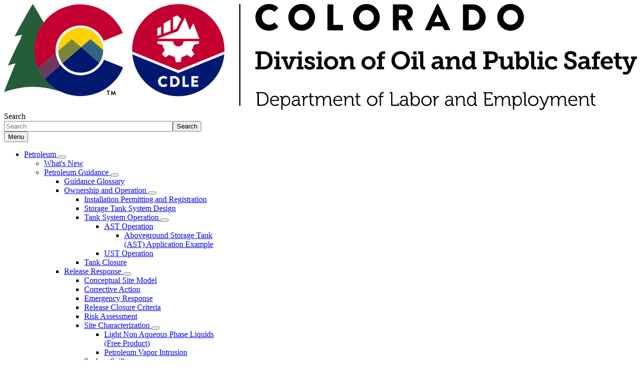

--- FILE ---
content_type: text/html; charset=UTF-8
request_url: https://ops.colorado.gov/Conveyance/HelpfulResources
body_size: 11805
content:
<!DOCTYPE html>
<html  lang="en" dir="ltr" prefix="content: http://purl.org/rss/1.0/modules/content/  dc: http://purl.org/dc/terms/  foaf: http://xmlns.com/foaf/0.1/  og: http://ogp.me/ns#  rdfs: http://www.w3.org/2000/01/rdf-schema#  schema: http://schema.org/  sioc: http://rdfs.org/sioc/ns#  sioct: http://rdfs.org/sioc/types#  skos: http://www.w3.org/2004/02/skos/core#  xsd: http://www.w3.org/2001/XMLSchema# ">
  <head>
    <script src="https://use.typekit.net/vvp7pty.js"></script>
    <script>try{Typekit.load({ async: true });}catch(e){}</script>
    <meta charset="utf-8" />
<noscript><style>form.antibot * :not(.antibot-message) { display: none !important; }</style>
</noscript><meta name="description" content="Industry and Jurisdictional ContactsLicensed Conveyance ContractorsLicensed Conveyance InspectorsDenver Fire Department Con" />
<link rel="canonical" href="https://ops.colorado.gov/Conveyance/HelpfulResources" />
<meta name="robots" content="index, follow" />
<meta name="google-site-verification" content="6qIxMBu2EC4va9KdscpnvaW6RlbAU7n-qDl5Ihe6iEY" />
<meta name="Generator" content="Drupal 10 (https://www.drupal.org)" />
<meta name="MobileOptimized" content="width" />
<meta name="HandheldFriendly" content="true" />
<meta name="viewport" content="width=device-width, initial-scale=1.0" />
<link rel="alternate" hreflang="en" href="https://ops.colorado.gov/Conveyance/HelpfulResources" />
<link rel="icon" href="/themes/custom/ci_xy/favicon.ico" type="image/vnd.microsoft.icon" />

    <title>Helpful Resources | Division of Oil and Public Safety logo</title>

        
    <link rel="stylesheet" media="all" href="/modules/custom/ci_admin_tweaks/css/ci_at_style.css?t75gux" />
<link rel="stylesheet" media="all" href="/modules/custom/ci_theme_options/css/ci_theme_style.css?t75gux" />
<link rel="stylesheet" media="all" href="/core/misc/components/progress.module.css?t75gux" />
<link rel="stylesheet" media="all" href="/core/misc/components/ajax-progress.module.css?t75gux" />
<link rel="stylesheet" media="all" href="/core/modules/system/css/components/align.module.css?t75gux" />
<link rel="stylesheet" media="all" href="/core/modules/system/css/components/fieldgroup.module.css?t75gux" />
<link rel="stylesheet" media="all" href="/core/modules/system/css/components/container-inline.module.css?t75gux" />
<link rel="stylesheet" media="all" href="/core/modules/system/css/components/clearfix.module.css?t75gux" />
<link rel="stylesheet" media="all" href="/core/modules/system/css/components/details.module.css?t75gux" />
<link rel="stylesheet" media="all" href="/core/modules/system/css/components/hidden.module.css?t75gux" />
<link rel="stylesheet" media="all" href="/core/modules/system/css/components/item-list.module.css?t75gux" />
<link rel="stylesheet" media="all" href="/core/modules/system/css/components/js.module.css?t75gux" />
<link rel="stylesheet" media="all" href="/core/modules/system/css/components/nowrap.module.css?t75gux" />
<link rel="stylesheet" media="all" href="/core/modules/system/css/components/position-container.module.css?t75gux" />
<link rel="stylesheet" media="all" href="/core/modules/system/css/components/reset-appearance.module.css?t75gux" />
<link rel="stylesheet" media="all" href="/core/modules/system/css/components/resize.module.css?t75gux" />
<link rel="stylesheet" media="all" href="/core/modules/system/css/components/system-status-counter.css?t75gux" />
<link rel="stylesheet" media="all" href="/core/modules/system/css/components/system-status-report-counters.css?t75gux" />
<link rel="stylesheet" media="all" href="/core/modules/system/css/components/system-status-report-general-info.css?t75gux" />
<link rel="stylesheet" media="all" href="/core/modules/system/css/components/tablesort.module.css?t75gux" />
<link rel="stylesheet" media="all" href="/modules/contrib/bootstrap_paragraphs/css/bootstrap-paragraphs.min.css?t75gux" />
<link rel="stylesheet" media="all" href="/modules/contrib/bootstrap_paragraphs/css/bootstrap-paragraphs-columns.min.css?t75gux" />
<link rel="stylesheet" media="all" href="/modules/contrib/bootstrap_paragraphs/css/bootstrap-paragraphs-colors.css?t75gux" />
<link rel="stylesheet" media="all" href="/modules/contrib/cacheflush/css/cacheflush.menu.css?t75gux" />
<link rel="stylesheet" media="all" href="/modules/contrib/ckeditor_accordion/css/accordion.frontend.css?t75gux" />
<link rel="stylesheet" media="all" href="/modules/contrib/google_cse/css/google_cse.css?t75gux" />
<link rel="stylesheet" media="all" href="/modules/contrib/google_cse/css/no_watermark.css?t75gux" />
<link rel="stylesheet" media="all" href="/modules/contrib/paragraphs/css/paragraphs.unpublished.css?t75gux" />
<link rel="stylesheet" media="all" href="/modules/contrib/social_media_links/css/social_media_links.theme.css?t75gux" />
<link rel="stylesheet" media="all" href="/modules/contrib/tb_megamenu/dist/base.css?t75gux" />
<link rel="stylesheet" media="all" href="/modules/contrib/tb_megamenu/dist/styles.css?t75gux" />
<link rel="stylesheet" media="all" href="/modules/contrib/webform/modules/webform_bootstrap/css/webform_bootstrap.css?t75gux" />
<link rel="stylesheet" media="all" href="/themes/custom/ci_xy/css/style.css?t75gux" />
<link rel="stylesheet" media="all" href="/sites/ops/files/asset_injector/css/webform_email_handler_temp_css_fix_barry_tyler_co-f7b9202a8bd60ff489b10e84aef3d94c.css?t75gux" />

    <script type="application/json" data-drupal-selector="drupal-settings-json">{"path":{"baseUrl":"\/","pathPrefix":"","currentPath":"node\/10566","currentPathIsAdmin":false,"isFront":false,"currentLanguage":"en"},"pluralDelimiter":"\u0003","suppressDeprecationErrors":true,"gtag":{"tagId":"G-T0KWJN6D8Q","consentMode":false,"otherIds":[],"events":[],"additionalConfigInfo":[]},"ajaxPageState":{"libraries":"[base64]","theme":"ci_xy","theme_token":null},"ajaxTrustedUrl":{"\/search\/search":true},"ckeditorAccordion":{"accordionStyle":{"collapseAll":1,"keepRowsOpen":1,"animateAccordionOpenAndClose":1,"openTabsWithHash":1,"allowHtmlInTitles":0}},"bootstrap":{"forms_has_error_value_toggle":1,"popover_enabled":1,"popover_animation":1,"popover_auto_close":1,"popover_container":"body","popover_content":"","popover_delay":"0","popover_html":0,"popover_placement":"right","popover_selector":"","popover_title":"","popover_trigger":"click","tooltip_enabled":1,"tooltip_animation":1,"tooltip_container":"body","tooltip_delay":"0","tooltip_html":0,"tooltip_placement":"auto left","tooltip_selector":"","tooltip_trigger":"hover"},"TBMegaMenu":{"TBElementsCounter":{"column":null},"theme":"ci_xy","c8cbd2af-f460-49ae-9f26-ac31144e2b99":{"arrows":"1"}},"googlePSE":{"language":"en","displayWatermark":0},"user":{"uid":0,"permissionsHash":"b33206052aa446a23cfdf105ed972cc31eeaba734c995dd556ffc40de8fec4d9"}}</script>
<script src="/core/misc/drupalSettingsLoader.js?v=10.5.6"></script>
<script src="/modules/contrib/google_tag/js/gtag.js?t75gux"></script>

  </head>
  <body class="path-node page-node-type-page has-glyphicons">
    <div class="site-wrapper">
      <a href="#main-content" class="visually-hidden focusable skip-link">
        Skip to main content
      </a>
      
        <div class="dialog-off-canvas-main-canvas" data-off-canvas-main-canvas>
    

<header>
    
  <div class="region region-co-branding">
    
    <div class="container">
        
    </div>
  </div>

      <div class="header">
    <div class="row">
      <div class="container">
        <div class="col-sm-7">
            <div class="region region-global-header">
                  <a class="header__logo navbar-btn" href="/" aria-label="Division of Oil and Public Safety logo" title="Division of Oil and Public Safety logo" rel="home">
        <img class="header__logo--image" src="/sites/ops/files/logo.svg" alt="Division of Oil and Public Safety logo" />
      </a>
      
  </div>

        </div>
        <div class="col-sm-5">
          <div class="header__search googlesearch">
            <div class="search-block-form google-cse block block-search block-search-form-block" data-drupal-selector="search-block-form" id="block-searchform" role="search">
  
    
      <form action="/search/search" method="get" id="search-block-form" accept-charset="UTF-8">
  <div class="form-item js-form-item form-type-search js-form-type-search form-item-keys js-form-item-keys form-no-label form-group">
      <label for="edit-keys" class="control-label sr-only">Search</label>
  
  
  <div class="input-group"><input title="Enter the terms you wish to search for." data-drupal-selector="edit-keys" class="form-search form-control" placeholder="Search" type="search" id="edit-keys" name="keys" value="" size="40" maxlength="128" data-toggle="tooltip" /><span class="input-group-btn"><button  type="submit" value="Search" class="button js-form-submit form-submit btn" >Search</button></span></div>

  
  
  </div>
<div class="form-actions form-group js-form-wrapper form-wrapper" data-drupal-selector="edit-actions" id="edit-actions"></div>

</form>

  </div>

          </div>
        </div>
      </div>
    </div>
  </div>
  

                                                                          <div class="top-nav-wrapper">
          <div class="top-nav color__brand-dark-blue">
            <div class="container">
                                                                                                                                                                                                                                                                                                                                                                                                                                                                                                                                                                                                                                                                                                <div class="region region-navigation">
    <section id="block-ci-xy-mainnavigation" class="block block-tb-megamenu block-tb-megamenu-menu-blockmain clearfix">
  
    

      <nav  class="tbm tbm-main tbm-arrows" id="c8cbd2af-f460-49ae-9f26-ac31144e2b99" data-breakpoint="1200" aria-label="Main">
      <button class="tbm-button" type="button">
      <div class="tbm-button-hamburger-menu-text">Menu</div>
      <span class="tbm-button-container">
        <span></span>
        <span></span>
        <span></span>
        <span></span>
      </span>
    </button>
    <div class="tbm-collapse ">
    <ul  class="tbm-nav level-0 items-8" >
                        
  <li  class="tbm-item level-1 tbm-item--has-dropdown" aria-level="1">
      <div class="tbm-link-container color__brand-dark-blue">
            <a href="/petroleum" class="tbm-link level-1">
                Petroleum
          </a>
                <button aria-controls="menu-item-b96bbe2d3bcc2b1b549130d7cb45ec74" aria-expanded="off" class="tbm-submenu-toggle  always-show color__brand-dark-blue"> <span class="visually-hidden">Toggle Petroleum  submenu</span></button>
          </div>
    <div  class="tbm-submenu tbm-item-child tbm-has-width" style="width: 290px;" id="menu-item-b96bbe2d3bcc2b1b549130d7cb45ec74">
      <div class="color__brand-dark-blue">
  <div  class="tbm-row">
          <div  class="tbm-column span12">
  <div class="tbm-column-inner">
               <ul  class="tbm-subnav level-1 items-18">
                      
  <li  class="tbm-item level-2" aria-level="2">
      <div class="tbm-link-container color__brand-dark-blue">
            <a href="/Petroleum/WhatsNew" class="tbm-link level-2">
                What&#039;s New
          </a>
            </div>
    
</li>

                        
  <li  class="tbm-item level-2 tbm-item--has-flyout" aria-level="2">
      <div class="tbm-link-container color__brand-dark-blue">
            <a href="/Petroleum/Guidance/Welcome" class="tbm-link level-2">
                Petroleum Guidance
          </a>
                <button aria-controls="menu-item-e676e4eb67109434d9438f00439df7ad" aria-expanded="off" class="tbm-submenu-toggle  always-show color__brand-dark-blue"> <span class="visually-hidden">Toggle Petroleum Guidance  submenu</span></button>
          </div>
    <div  class="tbm-submenu tbm-item-child tbm-has-width" style="width: 290px;" id="menu-item-e676e4eb67109434d9438f00439df7ad">
      <div class="color__brand-dark-blue">
  <div  class="tbm-row">
          <div  class="tbm-column span12">
  <div class="tbm-column-inner">
               <ul  class="tbm-subnav level-2 items-4">
                      
  <li  class="tbm-item level-3" aria-level="3">
      <div class="tbm-link-container color__brand-dark-blue">
            <a href="/Petroleum/GuidanceGlossary" class="tbm-link level-3">
                Guidance Glossary
          </a>
            </div>
    
</li>

                        
  <li  class="tbm-item level-3 tbm-item--has-flyout" aria-level="3">
      <div class="tbm-link-container color__brand-dark-blue">
            <a href="/ownership-and-operation" class="tbm-link level-3">
                Ownership and Operation
          </a>
                <button aria-controls="menu-item-7acdbc7158b2e64c9789e3cf85cc5fce" aria-expanded="off" class="tbm-submenu-toggle  always-show color__brand-dark-blue"> <span class="visually-hidden">Toggle Ownership and Operation  submenu</span></button>
          </div>
    <div  class="tbm-submenu tbm-item-child tbm-has-width" style="width: 290px;" id="menu-item-7acdbc7158b2e64c9789e3cf85cc5fce">
      <div class="color__brand-dark-blue">
  <div  class="tbm-row">
          <div  class="tbm-column span12">
  <div class="tbm-column-inner">
               <ul  class="tbm-subnav level-3 items-4">
                      
  <li  class="tbm-item level-4" aria-level="4">
      <div class="tbm-link-container color__brand-dark-blue">
            <a href="/petroleum/petroleum-guidance/ownership-and-operation/installation-permitting-and-registration" class="tbm-link level-4">
                Installation Permitting and Registration
          </a>
            </div>
    
</li>

                      
  <li  class="tbm-item level-4" aria-level="4">
      <div class="tbm-link-container color__brand-dark-blue">
            <a href="/petroleum/petroleum-guidance/ownership-and-operation/storage-tank-system-design" class="tbm-link level-4">
                Storage Tank System Design
          </a>
            </div>
    
</li>

                        
  <li  class="tbm-item level-4 tbm-item--has-flyout" aria-level="4">
      <div class="tbm-link-container color__brand-dark-blue">
            <a href="/petroleum/petroleum-guidance/ownership-and-operation/tank-system-operation" class="tbm-link level-4">
                Tank System Operation
          </a>
                <button aria-controls="menu-item-81204df58111eee1755ca2fe77b754d6" aria-expanded="off" class="tbm-submenu-toggle  always-show color__brand-dark-blue"> <span class="visually-hidden">Toggle Tank System Operation  submenu</span></button>
          </div>
    <div  class="tbm-submenu tbm-item-child tbm-has-width" style="width: 290px;" id="menu-item-81204df58111eee1755ca2fe77b754d6">
      <div class="color__brand-dark-blue">
  <div  class="tbm-row">
          <div  class="tbm-column span12">
  <div class="tbm-column-inner">
               <ul  class="tbm-subnav level-4 items-2">
                              
  <li  class="tbm-item level-5 tbm-group" aria-level="5">
      <div class="tbm-link-container color__brand-dark-blue">
            <a href="/petroleum/petroleum-guidance/ownership-and-operation/tank-system-operation/ast-operation" class="tbm-link level-5 tbm-group-title">
                AST Operation
          </a>
            </div>
    <div  class="tbm-group-container tbm-item-child" id="menu-item-accf54efdd7db115a680689a6e39da29">
      <div class="color__brand-dark-blue">
  <div  class="tbm-row">
          <div  class="tbm-column span12">
  <div class="tbm-column-inner">
               <ul  class="tbm-subnav level-5 items-1">
                      
  <li  class="tbm-item level-6" aria-level="6">
      <div class="tbm-link-container color__brand-dark-blue">
            <a href="/petroleum/petroleum-guidance/ownership-and-operation/tank-system-operation/ast-operation-0" class="tbm-link level-6">
                Aboveground Storage Tank (AST) Application Example
          </a>
            </div>
    
</li>

  </ul>

      </div>
</div>

      </div>
</div>
  </div>

</li>

                      
  <li  class="tbm-item level-5" aria-level="5">
      <div class="tbm-link-container color__brand-dark-blue">
            <a href="/petroleum/petroleum-guidance/ownership-and-operation/tank-system-operation/ust-operation" class="tbm-link level-5">
                UST Operation
          </a>
            </div>
    
</li>

  </ul>

      </div>
</div>

      </div>
</div>
  </div>

</li>

                      
  <li  class="tbm-item level-4" aria-level="4">
      <div class="tbm-link-container color__brand-dark-blue">
            <a href="/petroleum/petroleum-guidance/ownership-and-operation/tank-closure" class="tbm-link level-4">
                Tank Closure
          </a>
            </div>
    
</li>

  </ul>

      </div>
</div>

      </div>
</div>
  </div>

</li>

                        
  <li  class="tbm-item level-3 tbm-item--has-flyout" aria-level="3">
      <div class="tbm-link-container color__brand-dark-blue">
            <a href="/petroleum/petroleum-guidance/release-response" class="tbm-link level-3">
                Release Response
          </a>
                <button aria-controls="menu-item-03e0f4cb36270ac206dfc567fb5c8deb" aria-expanded="off" class="tbm-submenu-toggle  always-show color__brand-dark-blue"> <span class="visually-hidden">Toggle Release Response  submenu</span></button>
          </div>
    <div  class="tbm-submenu tbm-item-child tbm-has-width" style="width: 290px;" id="menu-item-03e0f4cb36270ac206dfc567fb5c8deb">
      <div class="color__brand-dark-blue">
  <div  class="tbm-row">
          <div  class="tbm-column span12">
  <div class="tbm-column-inner">
               <ul  class="tbm-subnav level-3 items-7">
                      
  <li  class="tbm-item level-4" aria-level="4">
      <div class="tbm-link-container color__brand-dark-blue">
            <a href="/Petroleum/Guidance/ConceptualSiteModel" class="tbm-link level-4">
                Conceptual Site Model
          </a>
            </div>
    
</li>

                      
  <li  class="tbm-item level-4" aria-level="4">
      <div class="tbm-link-container color__brand-dark-blue">
            <a href="/petroleum/petroleum-guidance/release-response/corrective-action" class="tbm-link level-4">
                Corrective Action
          </a>
            </div>
    
</li>

                      
  <li  class="tbm-item level-4" aria-level="4">
      <div class="tbm-link-container color__brand-dark-blue">
            <a href="/release-response/emergency-response" class="tbm-link level-4">
                Emergency Response
          </a>
            </div>
    
</li>

                      
  <li  class="tbm-item level-4" aria-level="4">
      <div class="tbm-link-container color__brand-dark-blue">
            <a href="/petroleum/petroleum-guidance/release-response/release-closure-criteria" class="tbm-link level-4">
                Release Closure Criteria
          </a>
            </div>
    
</li>

                      
  <li  class="tbm-item level-4" aria-level="4">
      <div class="tbm-link-container color__brand-dark-blue">
            <a href="/Petroleum/Guidance/RiskAssessment" class="tbm-link level-4">
                Risk Assessment
          </a>
            </div>
    
</li>

                        
  <li  class="tbm-item level-4 tbm-item--has-flyout" aria-level="4">
      <div class="tbm-link-container color__brand-dark-blue">
            <a href="/petroleum/petroleum-guidance/release-response/site-characterization" class="tbm-link level-4">
                Site Characterization
          </a>
                <button aria-controls="menu-item-ec810b001da7420d8dbed40b426b3b83" aria-expanded="off" class="tbm-submenu-toggle  always-show color__brand-dark-blue"> <span class="visually-hidden">Toggle Site Characterization  submenu</span></button>
          </div>
    <div  class="tbm-submenu tbm-item-child tbm-has-width" style="width: 290px;" id="menu-item-ec810b001da7420d8dbed40b426b3b83">
      <div class="color__brand-dark-blue">
  <div  class="tbm-row">
          <div  class="tbm-column span12">
  <div class="tbm-column-inner">
               <ul  class="tbm-subnav level-4 items-2">
                      
  <li  class="tbm-item level-5" aria-level="5">
      <div class="tbm-link-container color__brand-dark-blue">
            <a href="/Petroleum/Guidance/ReleaseResponse/LNAPL" class="tbm-link level-5">
                Light Non Aqueous Phase Liquids (Free Product)
          </a>
            </div>
    
</li>

                      
  <li  class="tbm-item level-5" aria-level="5">
      <div class="tbm-link-container color__brand-dark-blue">
            <a href="/petroleum/guidance/PetroleumVaporIntrusion" class="tbm-link level-5">
                Petroleum Vapor Intrusion
          </a>
            </div>
    
</li>

  </ul>

      </div>
</div>

      </div>
</div>
  </div>

</li>

                      
  <li  class="tbm-item level-4" aria-level="4">
      <div class="tbm-link-container color__brand-dark-blue">
            <a href="/Petroleum/Guidance/SurfaceSpill" class="tbm-link level-4">
                Surface Spill
          </a>
            </div>
    
</li>

  </ul>

      </div>
</div>

      </div>
</div>
  </div>

</li>

                        
  <li  class="tbm-item level-3 tbm-item--has-flyout" aria-level="3">
      <div class="tbm-link-container color__brand-dark-blue">
            <a href="/petroleum/petroleum-guidance/reimbursement" class="tbm-link level-3">
                Reimbursement
          </a>
                <button aria-controls="menu-item-3fbd1b5069af2038f4b7648f2ffaa22a" aria-expanded="off" class="tbm-submenu-toggle  always-show color__brand-dark-blue"> <span class="visually-hidden">Toggle Reimbursement  submenu</span></button>
          </div>
    <div  class="tbm-submenu tbm-item-child tbm-has-width" style="width: 290px;" id="menu-item-3fbd1b5069af2038f4b7648f2ffaa22a">
      <div class="color__brand-dark-blue">
  <div  class="tbm-row">
          <div  class="tbm-column span12">
  <div class="tbm-column-inner">
               <ul  class="tbm-subnav level-3 items-6">
                      
  <li  class="tbm-item level-4" aria-level="4">
      <div class="tbm-link-container color__brand-dark-blue">
            <a href="/financial-responsibility" class="tbm-link level-4">
                Financial Responsibility
          </a>
            </div>
    
</li>

                      
  <li  class="tbm-item level-4" aria-level="4">
      <div class="tbm-link-container color__brand-dark-blue">
            <a href="/fund-eligibility" class="tbm-link level-4">
                Fund Eligibility
          </a>
            </div>
    
</li>

                      
  <li  class="tbm-item level-4" aria-level="4">
      <div class="tbm-link-container color__brand-dark-blue">
            <a href="/petroleum/petroleum-guidance/reimbursement/how-do-i-get-reimbursed" class="tbm-link level-4">
                How Do I Get Reimbursed?
          </a>
            </div>
    
</li>

                      
  <li  class="tbm-item level-4" aria-level="4">
      <div class="tbm-link-container color__brand-dark-blue">
            <a href="/petroleum/petroleum-guidance/reimbursement/how-payments-are-made" class="tbm-link level-4">
                How Payments are Made
          </a>
            </div>
    
</li>

                      
  <li  class="tbm-item level-4" aria-level="4">
      <div class="tbm-link-container color__brand-dark-blue">
            <a href="/petroleum/petroleum-guidance/reimbursement/how-to-protest-a-fund-payment-report" class="tbm-link level-4">
                How to Protest a Fund Payment Report
          </a>
            </div>
    
</li>

                      
  <li  class="tbm-item level-4" aria-level="4">
      <div class="tbm-link-container color__brand-dark-blue">
            <a href="/petroleum/petroleum-guidance/reimbursement/audits" class="tbm-link level-4">
                Audits
          </a>
            </div>
    
</li>

  </ul>

      </div>
</div>

      </div>
</div>
  </div>

</li>

  </ul>

      </div>
</div>

      </div>
</div>
  </div>

</li>

                      
  <li  class="tbm-item level-2" aria-level="2">
      <div class="tbm-link-container color__brand-dark-blue">
            <a href="/Petroleum/DataDocuments" class="tbm-link level-2">
                Data &amp; Documents
          </a>
            </div>
    
</li>

                      
  <li  class="tbm-item level-2" aria-level="2">
      <div class="tbm-link-container color__brand-dark-blue">
            <a href="/Petroleum/maps" class="tbm-link level-2">
                Maps
          </a>
            </div>
    
</li>

                        
  <li  class="tbm-item level-2 tbm-item--has-flyout" aria-level="2">
      <div class="tbm-link-container color__brand-dark-blue">
            <a href="/Petroleum/TankCompliance" class="tbm-link level-2">
                Tank Compliance
          </a>
                <button aria-controls="menu-item-e5e4e6118bbbe17a6b49eba07b45de31" aria-expanded="off" class="tbm-submenu-toggle  always-show color__brand-dark-blue"> <span class="visually-hidden">Toggle Tank Compliance  submenu</span></button>
          </div>
    <div  class="tbm-submenu tbm-item-child tbm-has-width" style="width: 290px;" id="menu-item-e5e4e6118bbbe17a6b49eba07b45de31">
      <div class="color__brand-dark-blue">
  <div  class="tbm-row">
          <div  class="tbm-column span12">
  <div class="tbm-column-inner">
               <ul  class="tbm-subnav level-2 items-3">
                      
  <li  class="tbm-item level-3" aria-level="3">
      <div class="tbm-link-container color__brand-dark-blue">
            <a href="/Petroleum/TankCompliance/Forms" class="tbm-link level-3">
                TC Forms
          </a>
            </div>
    
</li>

                      
  <li  class="tbm-item level-3" aria-level="3">
      <div class="tbm-link-container color__brand-dark-blue">
            <a href="/Petroleum/TankCompliance/HelpfulResourcesDocuments" class="tbm-link level-3">
                Helpful Resources &amp; Documents
          </a>
            </div>
    
</li>

                      
  <li  class="tbm-item level-3" aria-level="3">
      <div class="tbm-link-container color__brand-dark-blue">
            <a href="/Petroleum/TankCompliance/FAQs" class="tbm-link level-3">
                FAQs
          </a>
            </div>
    
</li>

  </ul>

      </div>
</div>

      </div>
</div>
  </div>

</li>

                        
  <li  class="tbm-item level-2 tbm-item--has-flyout" aria-level="2">
      <div class="tbm-link-container color__brand-dark-blue">
            <a href="/Petroleum/LiquefiedCompressedGases" class="tbm-link level-2">
                Liquefied and Compressed Gases
          </a>
                <button aria-controls="menu-item-3c9f3d8bc5c66aa5f571b0e5432453f2" aria-expanded="off" class="tbm-submenu-toggle  always-show color__brand-dark-blue"> <span class="visually-hidden">Toggle Liquefied and Compressed Gases  submenu</span></button>
          </div>
    <div  class="tbm-submenu tbm-item-child tbm-has-width" style="width: 290px;" id="menu-item-3c9f3d8bc5c66aa5f571b0e5432453f2">
      <div class="color__brand-dark-blue">
  <div  class="tbm-row">
          <div  class="tbm-column span12">
  <div class="tbm-column-inner">
               <ul  class="tbm-subnav level-2 items-2">
                      
  <li  class="tbm-item level-3" aria-level="3">
      <div class="tbm-link-container color__brand-dark-blue">
            <a href="/Petroleum/LiquefiedCompressedGases/LiquefiedPetroleumGas" class="tbm-link level-3">
                Liquefied Petroleum Gas
          </a>
            </div>
    
</li>

                      
  <li  class="tbm-item level-3" aria-level="3">
      <div class="tbm-link-container color__brand-dark-blue">
            <a href="/Petroleum/LiquefiedCompressedGases/NaturalGas" class="tbm-link level-3">
                Natural Gas
          </a>
            </div>
    
</li>

  </ul>

      </div>
</div>

      </div>
</div>
  </div>

</li>

                      
  <li  class="tbm-item level-2" aria-level="2">
      <div class="tbm-link-container color__brand-dark-blue">
            <a href="/Petroleum/RetailHydrogenFueling" class="tbm-link level-2">
                Retail Hydrogen Fueling
          </a>
            </div>
    
</li>

                        
  <li  class="tbm-item level-2 tbm-item--has-flyout" aria-level="2">
      <div class="tbm-link-container color__brand-dark-blue">
            <a href="/Petroleum/WeightsMeasures" class="tbm-link level-2">
                Weights and Measures
          </a>
                <button aria-controls="menu-item-efefed1e3c2ea9e3c16e0ae68624df4e" aria-expanded="off" class="tbm-submenu-toggle  always-show color__brand-dark-blue"> <span class="visually-hidden">Toggle Weights and Measures  submenu</span></button>
          </div>
    <div  class="tbm-submenu tbm-item-child tbm-has-width" style="width: 290px;" id="menu-item-efefed1e3c2ea9e3c16e0ae68624df4e">
      <div class="color__brand-dark-blue">
  <div  class="tbm-row">
          <div  class="tbm-column span12">
  <div class="tbm-column-inner">
               <ul  class="tbm-subnav level-2 items-4">
                      
  <li  class="tbm-item level-3" aria-level="3">
      <div class="tbm-link-container color__brand-dark-blue">
            <a href="/Petroleum/WeightsMeasures/RSA" class="tbm-link level-3">
                Registered Service Agencies
          </a>
            </div>
    
</li>

                      
  <li  class="tbm-item level-3" aria-level="3">
      <div class="tbm-link-container color__brand-dark-blue">
            <a href="/Petroleum/WeightsMeasures/RMFD" class="tbm-link level-3">
                Retail Motor Fuel Devices
          </a>
            </div>
    
</li>

                      
  <li  class="tbm-item level-3" aria-level="3">
      <div class="tbm-link-container color__brand-dark-blue">
            <a href="/Petroleum/WeightsMeasures/RFM" class="tbm-link level-3">
                Refined Fuel Meters
          </a>
            </div>
    
</li>

                      
  <li  class="tbm-item level-3" aria-level="3">
      <div class="tbm-link-container color__brand-dark-blue">
            <a href="/Petroleum/WeightsMeasures/FAQs" class="tbm-link level-3">
                FAQs
          </a>
            </div>
    
</li>

  </ul>

      </div>
</div>

      </div>
</div>
  </div>

</li>

                        
  <li  class="tbm-item level-2 tbm-item--has-flyout" aria-level="2">
      <div class="tbm-link-container color__brand-dark-blue">
            <a href="/Petroleum/Remediation" class="tbm-link level-2">
                Remediation
          </a>
                <button aria-controls="menu-item-3d4c126ae4928b1a459fb604b5c2315d" aria-expanded="off" class="tbm-submenu-toggle  always-show color__brand-dark-blue"> <span class="visually-hidden">Toggle Remediation  submenu</span></button>
          </div>
    <div  class="tbm-submenu tbm-item-child tbm-has-width" style="width: 290px;" id="menu-item-3d4c126ae4928b1a459fb604b5c2315d">
      <div class="color__brand-dark-blue">
  <div  class="tbm-row">
          <div  class="tbm-column span12">
  <div class="tbm-column-inner">
               <ul  class="tbm-subnav level-2 items-10">
                      
  <li  class="tbm-item level-3" aria-level="3">
      <div class="tbm-link-container color__brand-dark-blue">
            <a href="/Petroleum/Remediation/CertifiedLaboratories" class="tbm-link level-3">
                Certified Laboratories
          </a>
            </div>
    
</li>

                      
  <li  class="tbm-item level-3" aria-level="3">
      <div class="tbm-link-container color__brand-dark-blue">
            <a href="/Petroleum/Remediation/ReportFormats" class="tbm-link level-3">
                Report Formats
          </a>
            </div>
    
</li>

                      
  <li  class="tbm-item level-3" aria-level="3">
      <div class="tbm-link-container color__brand-dark-blue">
            <a href="/Petroleum/Remediation/GuidanceDocuments" class="tbm-link level-3">
                Guidance Documents
          </a>
            </div>
    
</li>

                      
  <li  class="tbm-item level-3" aria-level="3">
      <div class="tbm-link-container color__brand-dark-blue">
            <a href="/Petroleum/Remediation/StateLeadProgram" class="tbm-link level-3">
                State Lead Program
          </a>
            </div>
    
</li>

                      
  <li  class="tbm-item level-3" aria-level="3">
      <div class="tbm-link-container color__brand-dark-blue">
            <a href="https://docs.google.com/document/d/1I5JHa5X3ooMeyw_Tw54VlHUXtAyTQGHIfoAbydTVuMU/edit?tab=t.0#heading=h.3rz4bqi5f24j" class="tbm-link level-3">
                UPDATED Remediation Guidance
          </a>
            </div>
    
</li>

  </ul>

      </div>
</div>

      </div>
</div>
  </div>

</li>

                      
  <li  class="tbm-item level-2" aria-level="2">
      <div class="tbm-link-container color__brand-dark-blue">
            <a href="/CO-REP" class="tbm-link level-2">
                Colorado Recognized Environmental Professional (CO-REP) Program
          </a>
            </div>
    
</li>

                      
  <li  class="tbm-item level-2" aria-level="2">
      <div class="tbm-link-container color__brand-dark-blue">
            <a href="/Petroleum/PetroleumBrownfieldsProgram" class="tbm-link level-2">
                Petroleum Brownfields Program
          </a>
            </div>
    
</li>

                        
  <li  class="tbm-item level-2 tbm-item--has-flyout" aria-level="2">
      <div class="tbm-link-container color__brand-dark-blue">
            <a href="/PetroleumStorageTankFund" class="tbm-link level-2">
                Petroleum Storage Tank Fund
          </a>
                <button aria-controls="menu-item-cd626bbbe9852adf2f118b7fb82010f9" aria-expanded="off" class="tbm-submenu-toggle  always-show color__brand-dark-blue"> <span class="visually-hidden">Toggle Petroleum Storage Tank Fund  submenu</span></button>
          </div>
    <div  class="tbm-submenu tbm-item-child tbm-has-width" style="width: 290px;" id="menu-item-cd626bbbe9852adf2f118b7fb82010f9">
      <div class="color__brand-dark-blue">
  <div  class="tbm-row">
          <div  class="tbm-column span12">
  <div class="tbm-column-inner">
               <ul  class="tbm-subnav level-2 items-3">
                      
  <li  class="tbm-item level-3" aria-level="3">
      <div class="tbm-link-container color__brand-dark-blue">
            <a href="/petroleum/fund/PSTC" class="tbm-link level-3">
                Petroleum Storage Tank Committee
          </a>
            </div>
    
</li>

                      
  <li  class="tbm-item level-3" aria-level="3">
      <div class="tbm-link-container color__brand-dark-blue">
            <a href="/Petroleum/Fund/Forms" class="tbm-link level-3">
                Forms
          </a>
            </div>
    
</li>

                      
  <li  class="tbm-item level-3" aria-level="3">
      <div class="tbm-link-container color__brand-dark-blue">
            <a href="/Petroleum/Fund/HelpfulResources" class="tbm-link level-3">
                Helpful Resources &amp; Links
          </a>
            </div>
    
</li>

  </ul>

      </div>
</div>

      </div>
</div>
  </div>

</li>

                      
  <li  class="tbm-item level-2" aria-level="2">
      <div class="tbm-link-container color__brand-dark-blue">
            <a href="/Petroleum/OnlinePaymentsFees" class="tbm-link level-2">
                Online Payments &amp; Fees
          </a>
            </div>
    
</li>

                      
  <li  class="tbm-item level-2" aria-level="2">
      <div class="tbm-link-container color__brand-dark-blue">
            <a href="/Petroleum/PetroleumProgramBulletin" class="tbm-link level-2">
                Petroleum Program Bulletin
          </a>
            </div>
    
</li>

                        
  <li  class="tbm-item level-2 tbm-item--has-flyout" aria-level="2">
      <div class="tbm-link-container color__brand-dark-blue">
            <a href="/Petroleum/Enforcement" class="tbm-link level-2">
                Enforcement
          </a>
                <button aria-controls="menu-item-22c59ddfd9a710abf95edd96ada1bede" aria-expanded="off" class="tbm-submenu-toggle  always-show color__brand-dark-blue"> <span class="visually-hidden">Toggle Enforcement  submenu</span></button>
          </div>
    <div  class="tbm-submenu tbm-item-child tbm-has-width" style="width: 290px;" id="menu-item-22c59ddfd9a710abf95edd96ada1bede">
      <div class="color__brand-dark-blue">
  <div  class="tbm-row">
          <div  class="tbm-column span12">
  <div class="tbm-column-inner">
               <ul  class="tbm-subnav level-2 items-2">
                      
  <li  class="tbm-item level-3" aria-level="3">
      <div class="tbm-link-container color__brand-dark-blue">
            <a href="/Petroleum/Enforcement/CurrentEnforcement" class="tbm-link level-3">
                Current Enforcement Orders Issued
          </a>
            </div>
    
</li>

                      
  <li  class="tbm-item level-3" aria-level="3">
      <div class="tbm-link-container color__brand-dark-blue">
            <a href="/Petroleum/Enforcement/DeliveryProhibition" class="tbm-link level-3">
                Delivery Prohibition
          </a>
            </div>
    
</li>

  </ul>

      </div>
</div>

      </div>
</div>
  </div>

</li>

                      
  <li  class="tbm-item level-2" aria-level="2">
      <div class="tbm-link-container color__brand-dark-blue">
            <a href="/Petroleum/ContactUs" class="tbm-link level-2">
                Contact Us
          </a>
            </div>
    
</li>

  </ul>

      </div>
</div>

      </div>
</div>
  </div>

</li>

                        
  <li  class="tbm-item level-1 tbm-item--has-dropdown" aria-level="1">
      <div class="tbm-link-container color__brand-dark-blue">
            <a href="/amusementrides" class="tbm-link level-1">
                Amusement Rides &amp; Devices
          </a>
                <button aria-controls="menu-item-e05a24642c9d75e0075c5dfc60a6fee0" aria-expanded="off" class="tbm-submenu-toggle  always-show color__brand-dark-blue"> <span class="visually-hidden">Toggle Amusement Rides &amp; Devices  submenu</span></button>
          </div>
    <div  class="tbm-submenu tbm-item-child tbm-has-width" style="width: 290px;" id="menu-item-e05a24642c9d75e0075c5dfc60a6fee0">
      <div class="color__brand-dark-blue">
  <div  class="tbm-row">
          <div  class="tbm-column span12">
  <div class="tbm-column-inner">
               <ul  class="tbm-subnav level-1 items-14">
                      
  <li  class="tbm-item level-2" aria-level="2">
      <div class="tbm-link-container color__brand-dark-blue">
            <a href="/Amusements/WhatsNew" class="tbm-link level-2">
                What&#039;s New
          </a>
            </div>
    
</li>

                      
  <li  class="tbm-item level-2" aria-level="2">
      <div class="tbm-link-container color__brand-dark-blue">
            <a href="/helpful-resources" class="tbm-link level-2">
                Helpful Resources
          </a>
            </div>
    
</li>

                      
  <li  class="tbm-item level-2" aria-level="2">
      <div class="tbm-link-container color__brand-dark-blue">
            <a href="/Amusements/DataDocuments" class="tbm-link level-2">
                Data &amp; Documents
          </a>
            </div>
    
</li>

                      
  <li  class="tbm-item level-2" aria-level="2">
      <div class="tbm-link-container color__brand-dark-blue">
            <a href="/Amusements/Forms" class="tbm-link level-2">
                Forms
          </a>
            </div>
    
</li>

                      
  <li  class="tbm-item level-2" aria-level="2">
      <div class="tbm-link-container color__brand-dark-blue">
            <a href="https://ops.colorado.gov/Amusements/Application-Information" class="tbm-link level-2">
                Application Information
          </a>
            </div>
    
</li>

                      
  <li  class="tbm-item level-2" aria-level="2">
      <div class="tbm-link-container color__brand-dark-blue">
            <a href="/Amusements/PaymentsFees" class="tbm-link level-2">
                Online Payments &amp; Fees
          </a>
            </div>
    
</li>

                      
  <li  class="tbm-item level-2" aria-level="2">
      <div class="tbm-link-container color__brand-dark-blue">
            <a href="/Amusements/RegisteredOperatorsList" class="tbm-link level-2">
                Registered Operators List
          </a>
            </div>
    
</li>

                      
  <li  class="tbm-item level-2" aria-level="2">
      <div class="tbm-link-container color__brand-dark-blue">
            <a href="/Amusements/ThirdPartyInspectors" class="tbm-link level-2">
                Third Party Inspectors
          </a>
            </div>
    
</li>

                      
  <li  class="tbm-item level-2" aria-level="2">
      <div class="tbm-link-container color__brand-dark-blue">
            <a href="https://ops.colorado.gov/amusement-rides-devices/amusement-rides-devices-program-bulletins" class="tbm-link level-2">
                Amusements Bulletins
          </a>
            </div>
    
</li>

                      
  <li  class="tbm-item level-2" aria-level="2">
      <div class="tbm-link-container color__brand-dark-blue">
            <a href="/Amusements/Enforcement" class="tbm-link level-2">
                Enforcement
          </a>
            </div>
    
</li>

                      
  <li  class="tbm-item level-2" aria-level="2">
      <div class="tbm-link-container color__brand-dark-blue">
            <a href="/Amusements/FAQs" class="tbm-link level-2">
                FAQs
          </a>
            </div>
    
</li>

                        
  <li  class="tbm-item level-2 tbm-item--has-flyout" aria-level="2">
      <div class="tbm-link-container color__brand-dark-blue">
            <a href="/Amusements/Contacts" class="tbm-link level-2">
                Contact Us
          </a>
                <button aria-controls="menu-item-bd7a1cdbf06d48a9f946504a33d12ab9" aria-expanded="off" class="tbm-submenu-toggle  always-show color__brand-dark-blue"> <span class="visually-hidden">Toggle Contact Us  submenu</span></button>
          </div>
    <div  class="tbm-submenu tbm-item-child tbm-has-width" style="width: 290px;" id="menu-item-bd7a1cdbf06d48a9f946504a33d12ab9">
      <div class="color__brand-dark-blue">
  <div  class="tbm-row">
          <div  class="tbm-column span12">
  <div class="tbm-column-inner">
               <ul  class="tbm-subnav level-2 items-1">
                      
  <li  class="tbm-item level-3" aria-level="3">
      <div class="tbm-link-container color__brand-dark-blue">
            <a href="/Amusements/RequestVisit" class="tbm-link level-3">
                Request a Visit
          </a>
            </div>
    
</li>

  </ul>

      </div>
</div>

      </div>
</div>
  </div>

</li>

                      
  <li  class="tbm-item level-2" aria-level="2">
      <div class="tbm-link-container color__brand-dark-blue">
            <a href="/amusement-rides-devices/amusement-rides-devices-bulletins" class="tbm-link level-2">
                Amusement Rides &amp; Devices Bulletins
          </a>
            </div>
    
</li>

  </ul>

      </div>
</div>

      </div>
</div>
  </div>

</li>

                        
  <li  class="tbm-item level-1 tbm-item--has-dropdown" aria-level="1">
      <div class="tbm-link-container color__brand-dark-blue">
            <a href="/BoilerInspection" class="tbm-link level-1">
                Boilers
          </a>
                <button aria-controls="menu-item-c7705ae113d7efc57be3b752637500d3" aria-expanded="off" class="tbm-submenu-toggle  always-show color__brand-dark-blue"> <span class="visually-hidden">Toggle Boilers  submenu</span></button>
          </div>
    <div  class="tbm-submenu tbm-item-child tbm-has-width" style="width: 290px;" id="menu-item-c7705ae113d7efc57be3b752637500d3">
      <div class="color__brand-dark-blue">
  <div  class="tbm-row">
          <div  class="tbm-column span12">
  <div class="tbm-column-inner">
               <ul  class="tbm-subnav level-1 items-11">
                              
  <li  class="tbm-item level-2 tbm-group" aria-level="2">
      <div class="tbm-link-container color__brand-dark-blue">
            <a href="/Boiler/WhatsNew" class="tbm-link level-2 tbm-group-title">
                What&#039;s New
          </a>
            </div>
    <div  class="tbm-group-container tbm-item-child" id="menu-item-89c0551490b57d91cab25710b4c1a627">
      <div class="color__brand-dark-blue">
  <div  class="tbm-row">
          <div  class="tbm-column span12">
  <div class="tbm-column-inner">
               <ul  class="tbm-subnav level-2 items-1">
                      
  <li  class="tbm-item level-3" aria-level="3">
      <div class="tbm-link-container color__brand-dark-blue">
            <a href="/boilers/whats-new/boiler-bulletins" class="tbm-link level-3">
                Boiler Bulletins
          </a>
            </div>
    
</li>

  </ul>

      </div>
</div>

      </div>
</div>
  </div>

</li>

                      
  <li  class="tbm-item level-2" aria-level="2">
      <div class="tbm-link-container color__brand-dark-blue">
            <a href="/Boiler/Database" class="tbm-link level-2">
                Boiler Database
          </a>
            </div>
    
</li>

                      
  <li  class="tbm-item level-2" aria-level="2">
      <div class="tbm-link-container color__brand-dark-blue">
            <a href="/Boiler/DataDocuments" class="tbm-link level-2">
                Data &amp; Documents
          </a>
            </div>
    
</li>

                      
  <li  class="tbm-item level-2" aria-level="2">
      <div class="tbm-link-container color__brand-dark-blue">
            <a href="/Boiler/Forms" class="tbm-link level-2">
                Forms
          </a>
            </div>
    
</li>

                      
  <li  class="tbm-item level-2" aria-level="2">
      <div class="tbm-link-container color__brand-dark-blue">
            <a href="/Boiler/Maps" class="tbm-link level-2">
                Facility/Territory Map
          </a>
            </div>
    
</li>

                      
  <li  class="tbm-item level-2" aria-level="2">
      <div class="tbm-link-container color__brand-dark-blue">
            <a href="/Boiler/PaymentsFees" class="tbm-link level-2">
                Online Payments &amp; Fees
          </a>
            </div>
    
</li>

                      
  <li  class="tbm-item level-2" aria-level="2">
      <div class="tbm-link-container color__brand-dark-blue">
            <a href="/Boiler/GuidanceLinks" class="tbm-link level-2">
                Guidance and Helpful Links
          </a>
            </div>
    
</li>

                      
  <li  class="tbm-item level-2" aria-level="2">
      <div class="tbm-link-container color__brand-dark-blue">
            <a href="/Boiler/FAQs" class="tbm-link level-2">
                FAQs
          </a>
            </div>
    
</li>

                      
  <li  class="tbm-item level-2" aria-level="2">
      <div class="tbm-link-container color__brand-dark-blue">
            <a href="/Boiler/AllAboutBoilers" class="tbm-link level-2">
                All About Boilers
          </a>
            </div>
    
</li>

                        
  <li  class="tbm-item level-2 tbm-item--has-flyout" aria-level="2">
      <div class="tbm-link-container color__brand-dark-blue">
            <a href="/Boiler/Enforcement" class="tbm-link level-2">
                Enforcement
          </a>
                <button aria-controls="menu-item-d07bfca5d1395fd03d1184f1213c9979" aria-expanded="off" class="tbm-submenu-toggle  always-show color__brand-dark-blue"> <span class="visually-hidden">Toggle Enforcement  submenu</span></button>
          </div>
    <div  class="tbm-submenu tbm-item-child tbm-has-width" style="width: 290px;" id="menu-item-d07bfca5d1395fd03d1184f1213c9979">
      <div class="color__brand-dark-blue">
  <div  class="tbm-row">
          <div  class="tbm-column span12">
  <div class="tbm-column-inner">
               <ul  class="tbm-subnav level-2 items-1">
                      
  <li  class="tbm-item level-3" aria-level="3">
      <div class="tbm-link-container color__brand-dark-blue">
            <a href="/Boiler/CurrentEnforcementOrders" class="tbm-link level-3">
                Current Enforcement Orders Issued
          </a>
            </div>
    
</li>

  </ul>

      </div>
</div>

      </div>
</div>
  </div>

</li>

                        
  <li  class="tbm-item level-2 tbm-item--has-flyout" aria-level="2">
      <div class="tbm-link-container color__brand-dark-blue">
            <a href="/Boiler/Contacts" class="tbm-link level-2">
                Contact Us
          </a>
                <button aria-controls="menu-item-33b1859d92a05cf79208ee9a08e97565" aria-expanded="off" class="tbm-submenu-toggle  always-show color__brand-dark-blue"> <span class="visually-hidden">Toggle Contact Us  submenu</span></button>
          </div>
    <div  class="tbm-submenu tbm-item-child tbm-has-width" style="width: 290px;" id="menu-item-33b1859d92a05cf79208ee9a08e97565">
      <div class="color__brand-dark-blue">
  <div  class="tbm-row">
          <div  class="tbm-column span12">
  <div class="tbm-column-inner">
               <ul  class="tbm-subnav level-2 items-1">
                      
  <li  class="tbm-item level-3" aria-level="3">
      <div class="tbm-link-container color__brand-dark-blue">
            <a href="/Boiler/RequestVisit" class="tbm-link level-3">
                Request a Visit
          </a>
            </div>
    
</li>

  </ul>

      </div>
</div>

      </div>
</div>
  </div>

</li>

  </ul>

      </div>
</div>

      </div>
</div>
  </div>

</li>

                                
  <li  class="tbm-item level-1 tbm-item--has-dropdown active active-trail" aria-level="1">
      <div class="tbm-link-container color__brand-dark-blue">
            <a href="/Conveyances" class="tbm-link level-1 active-trail">
                Conveyances
          </a>
                <button aria-controls="menu-item-9340fcc90906beed4175e89e6eb12760" aria-expanded="off" class="tbm-submenu-toggle  always-show color__brand-dark-blue"> <span class="visually-hidden">Toggle Conveyances  submenu</span></button>
          </div>
    <div  class="tbm-submenu tbm-item-child tbm-has-width" style="width: 290px;" id="menu-item-9340fcc90906beed4175e89e6eb12760">
      <div class="color__brand-dark-blue">
  <div  class="tbm-row">
          <div  class="tbm-column span12">
  <div class="tbm-column-inner">
               <ul  class="tbm-subnav level-1 items-10">
                      
  <li  class="tbm-item level-2" aria-level="2">
      <div class="tbm-link-container color__brand-dark-blue">
            <a href="/Conveyance/WhatsNew" class="tbm-link level-2">
                What&#039;s New
          </a>
            </div>
    
</li>

                      
  <li  class="tbm-item level-2" aria-level="2">
      <div class="tbm-link-container color__brand-dark-blue">
            <a href="/Conveyance/DataDocuments" class="tbm-link level-2">
                Data &amp; Documents
          </a>
            </div>
    
</li>

                      
  <li  class="tbm-item level-2" aria-level="2">
      <div class="tbm-link-container color__brand-dark-blue">
            <a href="/Conveyances/Forms" class="tbm-link level-2">
                Forms
          </a>
            </div>
    
</li>

                      
  <li  class="tbm-item level-2" aria-level="2">
      <div class="tbm-link-container color__brand-dark-blue">
            <a href="/conveyance/database" class="tbm-link level-2">
                Database &amp; Online Services
          </a>
            </div>
    
</li>

                      
  <li  class="tbm-item level-2" aria-level="2">
      <div class="tbm-link-container color__brand-dark-blue">
            <a href="/Conveyance/PaymentsFees" class="tbm-link level-2">
                Online Payments &amp; Fees
          </a>
            </div>
    
</li>

                      
  <li  class="tbm-item level-2" aria-level="2">
      <div class="tbm-link-container color__brand-dark-blue">
            <a href="/Conveyance/Guidance" class="tbm-link level-2">
                General Guidance
          </a>
            </div>
    
</li>

                              
  <li  class="tbm-item level-2 active active-trail" aria-level="2">
      <div class="tbm-link-container color__brand-dark-blue">
            <a href="/Conveyance/HelpfulResources" class="tbm-link level-2 active-trail">
                Helpful Resources
          </a>
            </div>
    
</li>

                      
  <li  class="tbm-item level-2" aria-level="2">
      <div class="tbm-link-container color__brand-dark-blue">
            <a href="/conveyances/conveyance-bulletins" class="tbm-link level-2">
                Conveyance Bulletins
          </a>
            </div>
    
</li>

                        
  <li  class="tbm-item level-2 tbm-item--has-flyout" aria-level="2">
      <div class="tbm-link-container color__brand-dark-blue">
            <a href="/Conveyance/Enforcement" class="tbm-link level-2">
                Enforcement
          </a>
                <button aria-controls="menu-item-e60f4581d958fd42cc3deb2c7792a5f5" aria-expanded="off" class="tbm-submenu-toggle  always-show color__brand-dark-blue"> <span class="visually-hidden">Toggle Enforcement  submenu</span></button>
          </div>
    <div  class="tbm-submenu tbm-item-child tbm-has-width" style="width: 290px;" id="menu-item-e60f4581d958fd42cc3deb2c7792a5f5">
      <div class="color__brand-dark-blue">
  <div  class="tbm-row">
          <div  class="tbm-column span12">
  <div class="tbm-column-inner">
               <ul  class="tbm-subnav level-2 items-2">
                      
  <li  class="tbm-item level-3" aria-level="3">
      <div class="tbm-link-container color__brand-dark-blue">
            <a href="/conveyance/ShutDown" class="tbm-link level-3">
                Conveyances Shut Down
          </a>
            </div>
    
</li>

                      
  <li  class="tbm-item level-3" aria-level="3">
      <div class="tbm-link-container color__brand-dark-blue">
            <a href="/Conveyance/CurrentEnforcementOrders" class="tbm-link level-3">
                Current Enforcement Orders Issued
          </a>
            </div>
    
</li>

  </ul>

      </div>
</div>

      </div>
</div>
  </div>

</li>

                        
  <li  class="tbm-item level-2 tbm-item--has-flyout" aria-level="2">
      <div class="tbm-link-container color__brand-dark-blue">
            <a href="/Conveyance/Contacts" class="tbm-link level-2">
                Contact Us
          </a>
                <button aria-controls="menu-item-20c3a2b81d7f9c2ad59222d9b623668c" aria-expanded="off" class="tbm-submenu-toggle  always-show color__brand-dark-blue"> <span class="visually-hidden">Toggle Contact Us  submenu</span></button>
          </div>
    <div  class="tbm-submenu tbm-item-child tbm-has-width" style="width: 290px;" id="menu-item-20c3a2b81d7f9c2ad59222d9b623668c">
      <div class="color__brand-dark-blue">
  <div  class="tbm-row">
          <div  class="tbm-column span12">
  <div class="tbm-column-inner">
               <ul  class="tbm-subnav level-2 items-3">
                      
  <li  class="tbm-item level-3" aria-level="3">
      <div class="tbm-link-container color__brand-dark-blue">
            <a href="/Conveyances/RequestVisit" class="tbm-link level-3">
                Request a Visit
          </a>
            </div>
    
</li>

                      
  <li  class="tbm-item level-3" aria-level="3">
      <div class="tbm-link-container color__brand-dark-blue">
            <a href="/Conveyance/Guidance/FAQs" class="tbm-link level-3">
                Frequently Asked Questions
          </a>
            </div>
    
</li>

                        
  <li  class="tbm-item level-3 tbm-item--has-flyout" aria-level="3">
      <div class="tbm-link-container color__brand-dark-blue">
            <a href="/Conveyance/Guidance/AdditionalRequirements" class="tbm-link level-3">
                Additional Requirements
          </a>
                <button aria-controls="menu-item-dfc40cf17ed995d425995026316c8dec" aria-expanded="off" class="tbm-submenu-toggle  always-show color__brand-dark-blue"> <span class="visually-hidden">Toggle Additional Requirements  submenu</span></button>
          </div>
    <div  class="tbm-submenu tbm-item-child tbm-has-width" style="width: 290px;" id="menu-item-dfc40cf17ed995d425995026316c8dec">
      <div class="color__brand-dark-blue">
  <div  class="tbm-row">
          <div  class="tbm-column span12">
  <div class="tbm-column-inner">
               <ul  class="tbm-subnav level-3 items-3">
                      
  <li  class="tbm-item level-4" aria-level="4">
      <div class="tbm-link-container color__brand-dark-blue">
            <a href="/Conveyance/Guidance/AccidentReporting" class="tbm-link level-4">
                Accident Reporting
          </a>
            </div>
    
</li>

                      
  <li  class="tbm-item level-4" aria-level="4">
      <div class="tbm-link-container color__brand-dark-blue">
            <a href="/Conveyance/Guidance/Maintenance" class="tbm-link level-4">
                Maintenance
          </a>
            </div>
    
</li>

                      
  <li  class="tbm-item level-4" aria-level="4">
      <div class="tbm-link-container color__brand-dark-blue">
            <a href="/Conveyance/Guidance/permitting" class="tbm-link level-4">
                Permitting
          </a>
            </div>
    
</li>

  </ul>

      </div>
</div>

      </div>
</div>
  </div>

</li>

  </ul>

      </div>
</div>

      </div>
</div>
  </div>

</li>

  </ul>

      </div>
</div>

      </div>
</div>
  </div>

</li>

                        
  <li  class="tbm-item level-1 tbm-item--has-dropdown" aria-level="1">
      <div class="tbm-link-container color__brand-dark-blue">
            <a href="/explosives" class="tbm-link level-1">
                Explosives
          </a>
                <button aria-controls="menu-item-f482230d2168a30c839e9cf018d2de34" aria-expanded="off" class="tbm-submenu-toggle  always-show color__brand-dark-blue"> <span class="visually-hidden">Toggle Explosives  submenu</span></button>
          </div>
    <div  class="tbm-submenu tbm-item-child tbm-has-width" style="width: 290px;" id="menu-item-f482230d2168a30c839e9cf018d2de34">
      <div class="color__brand-dark-blue">
  <div  class="tbm-row">
          <div  class="tbm-column span12">
  <div class="tbm-column-inner">
               <ul  class="tbm-subnav level-1 items-10">
                      
  <li  class="tbm-item level-2" aria-level="2">
      <div class="tbm-link-container color__brand-dark-blue">
            <a href="/Explosives/WhatsNew" class="tbm-link level-2">
                What&#039;s New
          </a>
            </div>
    
</li>

                      
  <li  class="tbm-item level-2" aria-level="2">
      <div class="tbm-link-container color__brand-dark-blue">
            <a href="/Explosives/forms" class="tbm-link level-2">
                Forms
          </a>
            </div>
    
</li>

                      
  <li  class="tbm-item level-2" aria-level="2">
      <div class="tbm-link-container color__brand-dark-blue">
            <a href="/Explosives/ApplicationFees" class="tbm-link level-2">
                Applications &amp; Fees
          </a>
            </div>
    
</li>

                      
  <li  class="tbm-item level-2" aria-level="2">
      <div class="tbm-link-container color__brand-dark-blue">
            <a href="/Explosives/Payments" class="tbm-link level-2">
                Online Payments
          </a>
            </div>
    
</li>

                      
  <li  class="tbm-item level-2" aria-level="2">
      <div class="tbm-link-container color__brand-dark-blue">
            <a href="/explosives/approvedtrainingcourses" class="tbm-link level-2">
                Approved Training Courses
          </a>
            </div>
    
</li>

                      
  <li  class="tbm-item level-2" aria-level="2">
      <div class="tbm-link-container color__brand-dark-blue">
            <a href="/Explosives/ExamSchedule" class="tbm-link level-2">
                Exam Schedule
          </a>
            </div>
    
</li>

                      
  <li  class="tbm-item level-2" aria-level="2">
      <div class="tbm-link-container color__brand-dark-blue">
            <a href="/Explosives/HelpfulResources" class="tbm-link level-2">
                Helpful Resources
          </a>
            </div>
    
</li>

                      
  <li  class="tbm-item level-2" aria-level="2">
      <div class="tbm-link-container color__brand-dark-blue">
            <a href="/explosives/FAQs" class="tbm-link level-2">
                FAQs
          </a>
            </div>
    
</li>

                      
  <li  class="tbm-item level-2" aria-level="2">
      <div class="tbm-link-container color__brand-dark-blue">
            <a href="/explosives/explosives-bulletins" class="tbm-link level-2">
                Explosives Bulletins
          </a>
            </div>
    
</li>

                              
  <li  class="tbm-item level-2 tbm-group" aria-level="2">
      <div class="tbm-link-container color__brand-dark-blue">
            <a href="/Explosives/Enforcement" class="tbm-link level-2 tbm-group-title">
                Enforcement
          </a>
            </div>
    <div  class="tbm-group-container tbm-item-child" id="menu-item-2770272d217a4ec8e166df8c2a58258c">
      <div class="color__brand-dark-blue">
  <div  class="tbm-row">
          <div  class="tbm-column span12">
  <div class="tbm-column-inner">
               <ul  class="tbm-subnav level-2 items-1">
                        
  <li  class="tbm-item level-3 tbm-item--has-flyout" aria-level="3">
      <div class="tbm-link-container color__brand-dark-blue">
            <a href="/Explosives/Contacts" class="tbm-link level-3">
                Contact Us
          </a>
                <button aria-controls="menu-item-9d05f6f18d28b9e93ce58529973340e5" aria-expanded="off" class="tbm-submenu-toggle  always-show color__brand-dark-blue"> <span class="visually-hidden">Toggle Contact Us  submenu</span></button>
          </div>
    <div  class="tbm-submenu tbm-item-child tbm-has-width" style="width: 290px;" id="menu-item-9d05f6f18d28b9e93ce58529973340e5">
      <div class="color__brand-dark-blue">
  <div  class="tbm-row">
          <div  class="tbm-column span12">
  <div class="tbm-column-inner">
               <ul  class="tbm-subnav level-3 items-1">
                      
  <li  class="tbm-item level-4" aria-level="4">
      <div class="tbm-link-container color__brand-dark-blue">
            <a href="/Explosives/Contacts/RequestVisit" class="tbm-link level-4">
                Request a Visit
          </a>
            </div>
    
</li>

  </ul>

      </div>
</div>

      </div>
</div>
  </div>

</li>

  </ul>

      </div>
</div>

      </div>
</div>
  </div>

</li>

  </ul>

      </div>
</div>

      </div>
</div>
  </div>

</li>

                        
  <li  class="tbm-item level-1 tbm-item--has-dropdown" aria-level="1">
      <div class="tbm-link-container color__brand-dark-blue">
            <a href="/UDPSafetyCommission" class="tbm-link level-1">
                UDP Safety Commission
          </a>
                <button aria-controls="menu-item-77959a4f6824d5f1c105525224422a8a" aria-expanded="off" class="tbm-submenu-toggle  always-show color__brand-dark-blue"> <span class="visually-hidden">Toggle UDP Safety Commission  submenu</span></button>
          </div>
    <div  class="tbm-submenu tbm-item-child tbm-has-width" style="width: 290px;" id="menu-item-77959a4f6824d5f1c105525224422a8a">
      <div class="color__brand-dark-blue">
  <div  class="tbm-row">
          <div  class="tbm-column span12">
  <div class="tbm-column-inner">
               <ul  class="tbm-subnav level-1 items-13">
                      
  <li  class="tbm-item level-2" aria-level="2">
      <div class="tbm-link-container color__brand-dark-blue">
            <a href="/UDPSCFinalDeterminations" class="tbm-link level-2">
                Final Determination List
          </a>
            </div>
    
</li>

                      
  <li  class="tbm-item level-2" aria-level="2">
      <div class="tbm-link-container color__brand-dark-blue">
            <a href="/udp-safety-commission/contact-us" class="tbm-link level-2">
                Contact Us
          </a>
            </div>
    
</li>

                      
  <li  class="tbm-item level-2" aria-level="2">
      <div class="tbm-link-container color__brand-dark-blue">
            <a href="/udp-safety-commission/submit-a-complaint" class="tbm-link level-2">
                Submit a Complaint
          </a>
            </div>
    
</li>

                      
  <li  class="tbm-item level-2" aria-level="2">
      <div class="tbm-link-container color__brand-dark-blue">
            <a href="/udp-safety-commission/meeting-information" class="tbm-link level-2">
                Meeting Information
          </a>
            </div>
    
</li>

                      
  <li  class="tbm-item level-2" aria-level="2">
      <div class="tbm-link-container color__brand-dark-blue">
            <a href="/udp-safety-commission/hearing-information" class="tbm-link level-2">
                Hearing Information
          </a>
            </div>
    
</li>

                      
  <li  class="tbm-item level-2" aria-level="2">
      <div class="tbm-link-container color__brand-dark-blue">
            <a href="/udp-safety-commission/best-practices-meeting-information" class="tbm-link level-2">
                Best Practices Meeting Information
          </a>
            </div>
    
</li>

                      
  <li  class="tbm-item level-2" aria-level="2">
      <div class="tbm-link-container color__brand-dark-blue">
            <a href="/udp-safety-commission/safety-commission-members" class="tbm-link level-2">
                Safety Commission Members
          </a>
            </div>
    
</li>

                      
  <li  class="tbm-item level-2" aria-level="2">
      <div class="tbm-link-container color__brand-dark-blue">
            <a href="/udp-safety-commission/how-to-apply" class="tbm-link level-2">
                How to Apply
          </a>
            </div>
    
</li>

                      
  <li  class="tbm-item level-2" aria-level="2">
      <div class="tbm-link-container color__brand-dark-blue">
            <a href="/udp-safety-commission/best-practices-standards" class="tbm-link level-2">
                Best Practices &amp; Standards
          </a>
            </div>
    
</li>

                      
  <li  class="tbm-item level-2" aria-level="2">
      <div class="tbm-link-container color__brand-dark-blue">
            <a href="/udp-safety-commission/training" class="tbm-link level-2">
                Training
          </a>
            </div>
    
</li>

                      
  <li  class="tbm-item level-2" aria-level="2">
      <div class="tbm-link-container color__brand-dark-blue">
            <a href="/udp-safety-commission/home-rule-entities" class="tbm-link level-2">
                Home Rule Entities
          </a>
            </div>
    
</li>

                              
  <li  class="tbm-item level-2 tbm-group" aria-level="2">
      <div class="tbm-link-container color__brand-dark-blue">
            <a href="/udp-safety-commission/safety-commission-documents-resources" class="tbm-link level-2 tbm-group-title">
                Safety Commission Documents &amp; Resources
          </a>
            </div>
    <div  class="tbm-group-container tbm-item-child" id="menu-item-6239d18912bedcd81b231268bd1f195c">
      <div class="color__brand-dark-blue">
  <div  class="tbm-row">
          <div  class="tbm-column span12">
  <div class="tbm-column-inner">
               <ul  class="tbm-subnav level-2 items-1">
                      
  <li  class="tbm-item level-3" aria-level="3">
      <div class="tbm-link-container color__brand-dark-blue">
            <a href="/udp-safety-commission/safety-commission-documents-resources/safety-commission-findings" class="tbm-link level-3">
                Safety Commission Findings
          </a>
            </div>
    
</li>

  </ul>

      </div>
</div>

      </div>
</div>
  </div>

</li>

                      
  <li  class="tbm-item level-2" aria-level="2">
      <div class="tbm-link-container color__brand-dark-blue">
            <a href="/udp-safety-commission/helpful-resources" class="tbm-link level-2">
                Helpful Resources
          </a>
            </div>
    
</li>

  </ul>

      </div>
</div>

      </div>
</div>
  </div>

</li>

                        
  <li  class="tbm-item level-1 tbm-item--has-dropdown" aria-level="1">
      <div class="tbm-link-container color__brand-dark-blue">
            <a href="/RegulationsStatutes" class="tbm-link level-1">
                Regulations &amp; Statutes
          </a>
                <button aria-controls="menu-item-ebf028589283d3447c013c1d424f7c82" aria-expanded="off" class="tbm-submenu-toggle  always-show color__brand-dark-blue"> <span class="visually-hidden">Toggle Regulations &amp; Statutes  submenu</span></button>
          </div>
    <div  class="tbm-submenu tbm-item-child tbm-has-width" style="width: 290px;" id="menu-item-ebf028589283d3447c013c1d424f7c82">
      <div class="color__brand-dark-blue">
  <div  class="tbm-row">
          <div  class="tbm-column span12">
  <div class="tbm-column-inner">
               <ul  class="tbm-subnav level-1 items-2">
                      
  <li  class="tbm-item level-2" aria-level="2">
      <div class="tbm-link-container color__brand-dark-blue">
            <a href="/RegulationArchive" class="tbm-link level-2">
                Archive
          </a>
            </div>
    
</li>

                      
  <li  class="tbm-item level-2" aria-level="2">
      <div class="tbm-link-container color__brand-dark-blue">
            <a href="/ProposedRules" class="tbm-link level-2">
                Proposed
          </a>
            </div>
    
</li>

  </ul>

      </div>
</div>

      </div>
</div>
  </div>

</li>

                      
  <li  class="tbm-item level-1" aria-level="1">
      <div class="tbm-link-container color__brand-dark-blue">
            <a href="https://cdle.colorado.gov/" class="tbm-link level-1">
                CDLE
          </a>
            </div>
    
</li>

  </ul>

      </div>
  </nav>

<script>
if (window.matchMedia("(max-width: 1200px)").matches) {
  document.getElementById("c8cbd2af-f460-49ae-9f26-ac31144e2b99").classList.add('tbm--mobile');
}


</script>

  </section>


  </div>

            </div>
          </div>
        </div>
      </header>


<div style="display:none;">
  1
</div>

  <div class="hideit">
    
  </div>

  <div id="xyBackground">

    <main tabindex="-1" class="main-container container js-quickedit-main-content">

      



      <div class="row">
                              <nav aria-label="Breadcrumb">
    <ol class="breadcrumb">
              <li >
                      <a href="/">Home</a>
                  </li>
              <li >
                      <a href="/Conveyances">Conveyances</a>
                  </li>
              <li  class="active">
                      <span aria-current="page">Helpful Resources</span>
                  </li>
          </ol>
  </nav>


                <div id="main-content"></div>

                                    <div class="col-sm-12">
                      <div class="region region-header">
      
  <h1>
Helpful Resources
</h1>


  </div>

                </div>
                                      <div class="wrap">
                                          <aside class="col-sm-3" role="complementary">
                    <div class="region sidebar-nav region-sidebar-first">
    <section id="block-menureferenceleft" class="block block-ctools-block block-entity-fieldnodefield-menu-reference-left clearfix">
  
    

      
            <div class="field field--name-field-menu-reference-left field--type-entity-reference field--label-hidden field--item">
            <nav aria-label="Conveyances">
        <ul class="menu menu--menu-7 nav">
                      <li class="expanded dropdown active active-trail first last"
                  aria-expanded=
                      "true"
                  >
                                                                    <a href="/Conveyances" class="dropdown-toggle active-trail" data-toggle="dropdown" data-drupal-link-system-path="node/10531">Conveyances</a>
                              <div>
        <ul class="dropdown-menu">
                      <li class="first"
        >
                                        <a href="/Conveyance/WhatsNew" data-drupal-link-system-path="node/10536">What&#039;s New</a>
              </li>
                      <li
        >
                                        <a href="https://ops.colorado.gov/Conveyances/Forms">Forms</a>
              </li>
                      <li
        >
                                        <a href="/Conveyance/DataDocuments" data-drupal-link-system-path="node/10541">Data &amp; Documents</a>
              </li>
                      <li
        >
                                        <a href="/conveyance/database" data-drupal-link-system-path="node/10546">Database &amp; Online Services</a>
              </li>
                      <li
        >
                                        <a href="/Conveyance/PaymentsFees" data-drupal-link-system-path="node/10556">Online Payments &amp; Fees</a>
              </li>
                      <li
        >
                                        <a href="/Conveyance/Guidance" data-drupal-link-system-path="node/10561">General Guidance</a>
              </li>
                      <li class="active active-trail"
        >
                                        <a href="/Conveyance/HelpfulResources" class="active-trail is-active" data-drupal-link-system-path="node/10566" aria-current="page">Helpful Resources</a>
              </li>
                      <li
        >
                                        <a href="https://ops.colorado.gov/conveyances-bulletins">Conveyance Bulletins</a>
              </li>
                      <li class="expanded dropdown"
                  aria-expanded=
                      "true"
                  >
                                        <a href="/Conveyance/Enforcement" data-drupal-link-system-path="node/10571">Enforcement</a>
                              <div>
        <ul class="dropdown-menu">
                      <li class="first"
        >
                                        <a href="/Conveyance/CurrentEnforcementOrders" data-drupal-link-system-path="node/10576">Current Enforcement Orders Issued</a>
              </li>
                      <li class="last"
        >
                                        <a href="/conveyance/ShutDown" data-drupal-link-system-path="node/10581">Conveyances Shut Down</a>
              </li>
        </ul>
          </div>
      
              </li>
                      <li class="expanded dropdown last"
                  aria-expanded=
                      "true"
                  >
                                        <a href="/Conveyance/Contacts" data-drupal-link-system-path="node/10586">Contact Us</a>
                              <div>
        <ul class="dropdown-menu">
                      <li class="first last"
        >
                                        <a href="/Conveyances/RequestVisit" data-drupal-link-system-path="node/10591">Request a Visit</a>
              </li>
        </ul>
          </div>
      
              </li>
        </ul>
          </div>
      
              </li>
        </ul>
          </nav>
      
</div>
      
  </section>


  </div>

                </aside>
                                                              <section class="col-sm-9">
                                                              <div class="highlighted">  <div class="region region-highlighted">
    <div data-drupal-messages-fallback class="hidden"></div>

  </div>
</div>
                                                                                                                        
                                                                          

  <div class="region region-content" >
      
<div about="/Conveyance/HelpfulResources" typeof="schema:WebPage" class="page full clearfix">

  
      <span property="schema:name" content="Helpful Resources" class="hidden"></span>


  
  <div>
    
            <div property="schema:text" class="field field--name-body field--type-text-with-summary field--label-hidden field--item"><h2>Industry and Jurisdictional&nbsp;Contacts</h2><ul style="line-height:20.7999992370605px,;"><li><a href="https://drive.google.com/file/d/1GEgec5oTqO0R94HvFuMkXH_VhLMg6mXw/view?usp=sharing" target="_blank" data-entity-type="external">Licensed Conveyance Contractors</a></li><li><a href="https://drive.google.com/file/d/1AeUALXapK7_d82rO8uT1lloObPAmIen3/view?usp=sharing" target="_blank" data-entity-type="external">Licensed Conveyance Inspectors</a></li><li><a href="https://www.denvergov.org/content/denvergov/en/fire-department-home/inspections/conveyance-program.html">Denver Fire Department Conveyance Program</a></li><li><a href="http://nwccog.org/programs/elevator-inspection-program/">NWCCOG&nbsp;Elevator Inspection Program</a></li><li><a href="https://drive.google.com/file/d/1Idgmp71fbVOkqhU3KDuNoTg4CFL30YwL/view?usp=sharing" target="_blank">Approved AHJ Contact List</a></li></ul><h2>Certifying Organizations</h2><ul><li><a href="https://www.qeitf.org/">Qualified&nbsp;Elevator Inspector Training Fund&nbsp;(QEITF)</a></li><li><a href="https://www.naesai.org/">National Association of Elevator Safety Authorities (NAESA) International</a></li></ul><h2>Informational Organizations</h2><ul><li><a href="http://www.elevatorworld.com/">Elevator World</a></li><li><a href="http://www.naec.org/">National Association of Elevator Contractors (NAEC)</a></li><li><a href="https://nationalelevatorindustry.org/">National Elevator Industry, Inc. (NEII)</a></li></ul><h2>Elevator and Escalator Safety</h2><ul><li><a href="https://ops.colorado.gov/sites/ops/files/Escalator%20Safety%20for%20Owners%20-%20Elevator%20World%20May2016.pdf">Escalator Safety for Owners</a></li><li><a href="http://www.eesf.org/">Elevator Escalator Safety Foundation</a></li><li><a href="http://www.eesf.org/s/A-Safe-Ride-Workbook.pdf">A Safe Ride: An Elevator, Escalator and Moving Walk Safety Brochure for Adults</a></li></ul></div>
      
  </div>

</div>


  </div>

                          </section>
                                  </div>
      </div>
    </main>
  </div>
<footer>
                  <div class="footer__content-footer color__grey-sand">
              <div class="container">
                    <div class="region region-footer">
    <section id="block-blockmainfooter" class="block block-block-content block-block-content8e0f4fc5-1848-4e37-892d-08efb5472307 clearfix">
  
    

      
      <div>








<div class="paragraph paragraph--type--bp-columns paragraph--view-mode--default">
  <div class="paragraph__column ">
    <div class="paragraph__column--container-wrapper">
  <div class="container"><div class="paragraph--type--bp-columns__3col">
      


    
    
        
    
    
    

    
    
    
    
    
    

        <div class="paragraph__card paragraph paragraph--type--card-basic card_no-border paragraph--view-mode--default">
            <div class="paragraph__column">
                <div class="paragraph__title title_color   ">
                    <h3 class="mt-0 mb-0">
                        
                    </h3>
                </div>
                
            <div class="field field--name-field-card-body field--type-text-long field--label-hidden field--item"><p><span style="font-size:20px;"><strong>Contact Us</strong></span></p><p><strong>Division of Oil and Public Safety</strong><br>Colorado Department of Labor and Employment<br>707 17th Street, Suite 2400<br>Denver, CO 80202<br>Phone: 303-318-8525<br>Email: <a href="mailto:cdle_ops@state.co.us">cdle_ops@state.co.us</a><br>Office&nbsp;Hours: 8 a.m. to 5 p.m.&nbsp;</p><p>The new CDLE Lobby entrance is on the northeast corner of the building facing 18th Street just north of the Starbucks that’s inside the Hilton.</p></div>
      
                
            </div>
    </div>

    </div><div class="paragraph--type--bp-columns__3col">
      


    
    
        
    
    
    

    
    
    
    
    
    

        <div class="paragraph__card paragraph paragraph--type--card-basic card_no-border paragraph--view-mode--default">
            <div class="paragraph__column">
                <div class="paragraph__title title_color   ">
                    <h3 class="mt-0 mb-0">
                        
                    </h3>
                </div>
                
            <div class="field field--name-field-card-body field--type-text-long field--label-hidden field--item"><p><span style="font-size:20px;"><strong>Stay Informed</strong></span></p><p><a class="btn btn-default" href="https://www.facebook.com/ColoradoOPS/" target="_blank"><em><i class="fa fa-icon-left fa-facebook-square" style="word-spacing:-1em;">&nbsp;</i></em> &nbsp;<span class="text">Like us on Facebook</span></a></p><p><a class="btn btn-default" href="https://twitter.com/ColoradoOPS" target="_blank"><em><i class="fa fa-icon-left fa-twitter-square" style="word-spacing:-1em;">&nbsp;</i></em> <span class="text">Follow us on Twitter</span></a></p><p><a class="btn btn-default" href="https://public.govdelivery.com/accounts/CODLE/subscriber/new?qsp=CODLE_OPS" target="_blank"><em><i class="fa fa-icon-left fa-twitter-square" style="word-spacing:-1em;">&nbsp;</i></em> <span class="text">Subscribe to our Bulletin</span></a></p></div>
      
                
            </div>
    </div>

    </div><div class="paragraph--type--bp-columns__3col">
      


    
    
        
    
    
    

    
    
    
    
    
    

        <div class="paragraph__card paragraph paragraph--type--card-basic card_no-border paragraph--view-mode--default">
            <div class="paragraph__column">
                <div class="paragraph__title title_color   ">
                    <h3 class="mt-0 mb-0">
                        
                    </h3>
                </div>
                
            <div class="field field--name-field-card-body field--type-text-long field--label-hidden field--item"><p><span style="font-size:20px;"><strong>Quick Link</strong></span></p><p><a class="btn btn-default" href="https://cdle.colorado.gov/accessibility-0" target="_blank"><span class="text" target="_blank">Accessibility</span></a><br><br><a href="https://drive.google.com/uc?export=download&amp;id=1bE6T4-AvLw43u6EcFpn2q4i2D8hGZ_6y" data-entity-type="external">Petroleum Consumer Complaint</a></p></div>
      
                
            </div>
    </div>

    </div></div>
</div>
  </div>
</div>

</div>
  
  </section>


  </div>

                  <div style="display:none">
                    <p>placeholder</p>
                    </div>

              </div>
          </div>
          
          <div class="global__footer-color color__grey-sand">
          <div class="footer__global-footer">
              <div class="container">
                  <div class="row">
                      <div class="col-lg-9">
                          <ul class="footer__global-footer--links">
                              <li>&#169; 2026 State of Colorado</li>
                              <li><a href="https://data.colorado.gov/stories/s/fjyf-bdat">Transparency Online</a></li>
                              <li><a href="https://www.colorado.gov/general-notices">General Notices</a></li>
                          </ul>
                      </div>
                      <div class="col-lg-3">
                          <div class="footer__logo">
                              <a class="logo--cogov" aria-label="Colorado Official State Web Portal" href="https://www.colorado.gov">Colorado Official State Web Portal</a>
                          </div>
                      </div>
                  </div>
              </div>
          </div>
      </div>
  </footer>



  </div>

      <div id="disable_messages-debug-div" style="display:none;">
      <pre></pre>
    </div>

    </div>
    <script src="/core/assets/vendor/jquery/jquery.min.js?v=3.7.1"></script>
<script src="/core/assets/vendor/underscore/underscore-min.js?v=1.13.7"></script>
<script src="/core/assets/vendor/once/once.min.js?v=1.0.1"></script>
<script src="/core/misc/drupal.js?v=10.5.6"></script>
<script src="/core/misc/drupal.init.js?v=10.5.6"></script>
<script src="/core/misc/debounce.js?v=10.5.6"></script>
<script src="/core/assets/vendor/tabbable/index.umd.min.js?v=6.2.0"></script>
<script src="/themes/contrib/bootstrap/js/bootstrap-pre-init.js?t75gux"></script>
<script src="/themes/contrib/bootstrap/js/drupal.bootstrap.js?t75gux"></script>
<script src="/themes/contrib/bootstrap/js/attributes.js?t75gux"></script>
<script src="/themes/contrib/bootstrap/js/theme.js?t75gux"></script>
<script src="/themes/contrib/bootstrap/js/popover.js?t75gux"></script>
<script src="/themes/contrib/bootstrap/js/tooltip.js?t75gux"></script>
<script src="/modules/custom/ci_admin_tweaks/js/ci_at_actions.js?v=1.x"></script>
<script src="/modules/custom/ci_theme_options/js/ci_theme_options.js?v=1.x"></script>
<script src="/themes/custom/ci_xy/bootstrap/assets/javascripts/bootstrap/affix.js?t75gux"></script>
<script src="/themes/custom/ci_xy/bootstrap/assets/javascripts/bootstrap/alert.js?t75gux"></script>
<script src="/themes/custom/ci_xy/bootstrap/assets/javascripts/bootstrap/button.js?t75gux"></script>
<script src="/themes/custom/ci_xy/bootstrap/assets/javascripts/bootstrap/carousel.js?t75gux"></script>
<script src="/themes/custom/ci_xy/bootstrap/assets/javascripts/bootstrap/collapse.js?t75gux"></script>
<script src="/themes/custom/ci_xy/bootstrap/assets/javascripts/bootstrap/dropdown.js?t75gux"></script>
<script src="/themes/custom/ci_xy/bootstrap/assets/javascripts/bootstrap/modal.js?t75gux"></script>
<script src="/themes/custom/ci_xy/bootstrap/assets/javascripts/bootstrap/tooltip.js?t75gux"></script>
<script src="/themes/custom/ci_xy/bootstrap/assets/javascripts/bootstrap/popover.js?t75gux"></script>
<script src="/themes/custom/ci_xy/bootstrap/assets/javascripts/bootstrap/scrollspy.js?t75gux"></script>
<script src="/themes/custom/ci_xy/bootstrap/assets/javascripts/bootstrap/tab.js?t75gux"></script>
<script src="/themes/custom/ci_xy/bootstrap/assets/javascripts/bootstrap/transition.js?t75gux"></script>
<script src="/themes/custom/ci_xy/js/scripts.js?t75gux"></script>
<script src="/themes/custom/ci_xy/js/slick-script.js?t75gux"></script>
<script src="/modules/contrib/ckeditor_accordion/js/accordion.frontend.min.js?t75gux"></script>
<script src="/modules/contrib/google_cse/js/google_cse.js?t75gux"></script>
<script src="/core/misc/progress.js?v=10.5.6"></script>
<script src="/themes/contrib/bootstrap/js/misc/progress.js?t75gux"></script>
<script src="/core/assets/vendor/loadjs/loadjs.min.js?v=4.3.0"></script>
<script src="/core/misc/announce.js?v=10.5.6"></script>
<script src="/core/misc/message.js?v=10.5.6"></script>
<script src="/themes/contrib/bootstrap/js/misc/message.js?t75gux"></script>
<script src="/core/misc/ajax.js?v=10.5.6"></script>
<script src="/themes/contrib/bootstrap/js/misc/ajax.js?t75gux"></script>
<script src="/modules/contrib/google_tag/js/gtag.ajax.js?t75gux"></script>
<script src="/themes/custom/ci_xy/js/tb-megamenu-frontend.js?v=1.x"></script>
<script src="/modules/contrib/webform/js/webform.behaviors.js?v=10.5.6"></script>
<script src="/core/misc/states.js?v=10.5.6"></script>
<script src="/themes/contrib/bootstrap/js/misc/states.js?t75gux"></script>
<script src="/modules/contrib/webform/js/webform.states.js?v=10.5.6"></script>
<script src="/modules/contrib/webform/modules/webform_bootstrap/js/webform_bootstrap.states.js?v=10.5.6"></script>

    <script type="text/javascript">
      /*<![CDATA[*/
      (function() {
      var sz = document.createElement('script'); sz.type = 'text/javascript'; sz.async = true;
      sz.src = 'https://siteimproveanalytics.com/js/siteanalyze_6340083.js';
      var s = document.getElementsByTagName('script')[0]; s.parentNode.insertBefore(sz, s);
      })();
      /*]]>*/
    </script>
  </body>
  </html>
